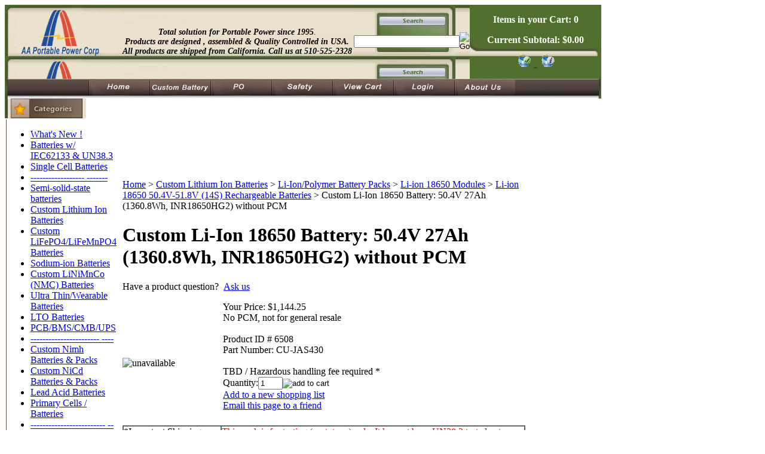

--- FILE ---
content_type: text/html; charset=utf-8
request_url: https://www.batteryspace.com/custom-li-ion-18650-battery-50-4v-27ah-1360-8wh-inr18650hg2-without-pcm.aspx
body_size: 20982
content:


<!DOCTYPE html PUBLIC "-//W3C//DTD XHTML 1.0 Transitional//EN" "http://www.w3.org/TR/xhtml1/DTD/xhtml1-transitional.dtd">

<html xmlns="http://www.w3.org/1999/xhtml" lang="en">
<head id="ctl00_headTag"><title>
	Custom Li-Ion 18650 Battery: 50.4V 27Ah (1360.8Wh, INR18650HG2) without PCM
</title>
    <script type="text/javascript" src="/scripts/jquery-3.5.1.min.js" integrity='sha384-ZvpUoO/+PpLXR1lu4jmpXWu80pZlYUAfxl5NsBMWOEPSjUn/6Z/hRTt8+pR6L4N2' crossorigin='anonymous'></script>
    <script type="text/javascript" src="/scripts/jquery-ui-1.13.0.min.js" integrity='sha384-GH7wmqAxDa43XGS89eXGbziWEki6l/Smy1U+dAI7ZbxlrLsmal+hLlTMqoPIIg1V' crossorigin='anonymous'></script>
    <script type="text/javascript" src="/scripts/json2.js" integrity='sha384-rY3wIRyRmLeQV74T/sN7A3vmSdmaUvjIIzs0Z0cxcwXDHrUumbS3B3u18KlipZ2i' crossorigin='anonymous'></script>
    <script type="text/javascript" src="/scripts/jstorage.js" integrity='sha384-oC7ifurXSiCOGfj0Uy8BEQzbYTql7TzwHA8cE+mQY4skImVU0TX2RYBBKdXDs5cp' crossorigin='anonymous'></script>

    <link type="text/css" rel="stylesheet" href="/custom.css.aspx?theme=160&amp;152629" /><link rel="image_src" href="http://www.batteryspace.com/themes/migration-1-2-1-1-1/images/layout/site_logo.gif" /><link rel="stylesheet" type="text/css" href="/scripts/jQueryUiStyles/jquery-ui.min.css" /><meta name="description" content="Custom Li-Ion 18650 Battery: 50.4V 27Ah (1360.8Wh, INR18650HG2) without PCM" /><meta name="keywords" content="Custom Li-Ion 18650 Battery: 50.4V 27Ah (1360.8Wh, INR18650HG2) without PCM" /><meta property="og:title" content="Custom Li-Ion 18650 Battery: 50.4V 27Ah (1360.8Wh, INR18650HG2) without PCM" /><meta property="og:description" content="6508" /><meta property="og:image" content="http://www.batteryspace.com/themes/migration-1-2-1-1-1/images/layout/site_logo.gif" /><meta property="og:site_name" content="BatterySpace.com/AA Portable Power Corp. Tel: 510-525-2328" /><meta property="og:url" content="http://www.batteryspace.com/custom-li-ion-18650-battery-50-4v-27ah-1360-8wh-inr18650hg2-without-pcm.aspx" /><link rel="canonical" href="https://www.batteryspace.com/custom-li-ion-18650-battery-50-4v-27ah-1360-8wh-inr18650hg2-without-pcm.aspx" /><link rel="stylesheet" href="/themes/migration-1-2-1-1-1/css/migration.css" type="text/css" /><link rel="stylesheet" href="/themes/migration-1-2-1-1-1/css/x4x_style.css" type="text/css" /><link rel="stylesheet" href="/themes/migration-1-2-1-1-1/css/y4x_custom.css" type="text/css" />
    <script type="text/javascript" src="/scripts/storefront.js" integrity='sha384-wZ3DIKW9ZSoCKqJd55/BNLEcz3mgQhgMwHCw/jwN8k3RG+Hr9bq6e6m10w1YVJqQ' crossorigin='anonymous'></script>
    <script type="text/javascript" src="/scripts/storefront.ie10.js" integrity='sha384-9qRZorpiHcWTyPYogrGSXMS7WL+BQqd4f8L1TM8QShlm70sVe2mrRGcdOVqWssZ2' crossorigin='anonymous'></script>
    <script type="text/javascript" src="/scripts/jquery.producthistory.js" integrity='sha384-mGvZy9PlgY3eQGscCu2QBJCfNYGTuq65xdGE0VNdMv45A6y3R+TxUjF5aIZ+uLx3' crossorigin='anonymous'></script>
    
    <style type="text/css" media="all">
        .product-detail #additional {float:left;margin:10px 0 0;width:100%;}
        .product-detail #additional ul.tabs {float:left;width:100%; list-style-type:none !important; margin-left: 0px !important; padding-left: 0px !important; margin-right: 0px !important; padding-right: 0px !important;}
        .product-detail #additional ul.tabs li {float:left;width:24%;font-size:12px;text-align:center;border:1px solid #ddd;background:url(/images/item-bg.gif) repeat-x left bottom;}
        .product-detail #additional ul.tabs li.tab-desc {border-left:none;}
        .product-detail #additional ul.tabs li.active {background:#fff;border-bottom:none;}
        .product-detail #additional ul.tabs li a {display:block;padding:10px;text-decoration:none;color:#666;}
        .product-detail #additional ul.tabs li.active a {font-weight:bold;color:#333;}
        #quantity-discounts {float:left;}
        .updateProgress {display: block;position: relative;background-color: #fff;filter: alpha(opacity=70);-moz-opacity: 0.7;opacity: 0.7;padding: 0px;margin: 0px;border: 0px;background-image: url("/images/indicator.gif");background-repeat: no-repeat;background-position: center center;z-index: 100000;}
    </style>

<!--
// CAUTION //
-->
<!--
Adjustments to this area require advanced HTML knowledge. Editing this area incorrectly can break your HTML code and render your website unusable. If your code becomes broken as a result of edits made by anyone other than a Network Solutions employee, you will need to repair the code yourself or purchase an A la Carte Design Package. For more information on editing this area, please contact the Network Solutions E-Commerce Design Team at (800) 577-3266. You may also call this number to purchase an A la Carte Design Package if needed. 

Ref: 299861723 
-->

<style type="text/css">
.fb_iframe_widget span {width: 275px !important;}
</style><meta http-equiv="content-type" content="text/html; charset=utf-8" /><meta http-equiv="content-language" content="en-us" /></head>

<body id="ctl00_bodyTag" class="product-page-type custom-li-ion-18650-battery-50-4v-27ah-1360-8wh-inr18650hg2-without-pcm-page">

    <form name="aspnetForm" method="post" action="./custom-li-ion-18650-battery-50-4v-27ah-1360-8wh-inr18650hg2-without-pcm.aspx" onsubmit="javascript:return WebForm_OnSubmit();" id="aspnetForm">
<div>
<input type="hidden" name="__EVENTTARGET" id="__EVENTTARGET" value="" />
<input type="hidden" name="__EVENTARGUMENT" id="__EVENTARGUMENT" value="" />
<input type="hidden" name="__VIEWSTATE" id="__VIEWSTATE" value="vKxHmFTQeDmmrA/eZCR91pzAY1AzAfXHJqN8rL6bls9EWjTOlAYhcTvMTsvUc9mTqZkCWeLZf7T9SebXJEutt4G+uA2kYCZnmHZ0AKq0afp+McG3iuTbhN/RgIJll9pg6FlRYXcCgDJZurxLfd8iLDMwcTTL4nHbUkN3y4u9NnXd0c55R/WXQqy/7ynkUU/2e6M91DYrPBQmUvFs3Ep80eYBqxdc6hjLidUICiJutYvaUZPJARyu4a+LJ+ncu+JDoQTFVr169V3s+zkCVx6B+WmoCYQ6iX6VsHPfDxBCZyJ+68L9EYR2nDjZQhuVnXivYJhbNTcPFBPtUpSCr4VhXKTjmS7Bg51+YnRy2hj/NtnNDvBuRAvUNDZu8IkFf265gd0t8BZDuevN73itkFZMHCm9efyBoxrCiDcFt/be1/SD3irGAYyJrYmHv+H0Z7ryiwhbEQZYIe0MGqUjLX3K5wxkT0JVIfYHJJryVzYIatGmFU9yjusmJuZbp6ohg4w3op8/lyB0rIa/Q0C9RrDAZ68S13/lFytr2SKqV+1EymGX/33OuOWU6r3E308VGP+IBiyd1pzDUVyw3iYKmAayVT1+R++nAZPTCEyGk+H3t4Ujv9e3TuaTmRPZKdFx8afPzwaTsnpB7exW7LKT/bKE2dMB/OLSRV4TUYgdytQEWzue4emzOyAvK0P+XxQQzXzSHBRr9Oju4j/xmnGtyAX7g4cKhq0iK3CKZW7D0ThiAV1jQUtlFvjTL0p2u+YIXYfa2f3BfvnFlh1cyRR0ZlaBWC2xWj8Lcuh43e+Q47gBeE5heNKI+bNRtpwwpqFivtUI1Nd5L+5jvRR/slzaJpS6kq6xpFHHKUX/GRb29uWuTO602SEztO9U0TsFAHJ0Jfw87dzqGfhEejzlQC8M4LYFleEjdvpmD8vOvW/bzlGfvHNMAJu9iG7T/xVetrAU7xAj26CPA+qG/mGaMHISDE5N94l36uqpdCievCR2PsK1yr62QKrdTZVMxYAkSQ5u6Mv5PBjVXGPAq1ikmr/zZjWnXGgtDbP/PJHGWRGInldHwDC6sambiyIE/pyLpDAI4/QgpeOoar0+UAQ06bjK9zahs0y/DjyQZlb5ln9NopbtjQHMho5LuihJCMhb09N+oqkleqW217/Vz+lZcUlE6YROB05HUWQ3r34m6NxuCrM6kJal088Khy9L/AFXnSWN7cYM6UA/uHWA952eV/3+bED4XBLeHUKp0y1e9i0rB3aWpv/ZCFg2D3aY8e1PYT+GTiOvekf4XNKAPJB01rDXOH/R/[base64]/AIWty2PO8HSUDyeHZhfPsXjFr/Y7EHXVyUJJMj/uvkjVD7USgdKl6dQ+r3oKRWQQ5J7TPWksyoJ6joI1OQLB4oCxQzz6xONw0JulM3HYtkcOdVwYGN6W4mN9C0FjLB6ztzXykdeYdXOhtcwWZrQ3G04lPDTq8N0MZwPHyDRxWMZ8M/W9NIxTRixymhDg9ZNL+ap2AlyUj2mV3/z0OxpvOVdO0IxPiD5EiSaseEcbmnpiDM7tFJ+qJltSGXh0SYdKDsI0JT82UB4PfQzGpsqWzmEp4kxoCqwkgVNhwylBxvsozzh+CEPqFOfYgyKasyQ2PTW30F/VvXNQ6luATWp29qAi+A==" />
</div>

<script type="text/javascript">
//<![CDATA[
var theForm = document.forms['aspnetForm'];
if (!theForm) {
    theForm = document.aspnetForm;
}
function __doPostBack(eventTarget, eventArgument) {
    if (!theForm.onsubmit || (theForm.onsubmit() != false)) {
        theForm.__EVENTTARGET.value = eventTarget;
        theForm.__EVENTARGUMENT.value = eventArgument;
        theForm.submit();
    }
}
//]]>
</script>


<script src="/WebResource.axd?d=pynGkmcFUV13He1Qd6_TZAG0REM8qqEBAHCZinHsmTftbBz8ARFqQG4SmTbTGQGNsxByiuhhp7M8BL__qlDclA2&amp;t=638259264720000000" type="text/javascript"></script>


<script src="/ScriptResource.axd?d=nv7asgRUU0tRmHNR2D6t1HtMr9P-x2_74eSuheOvyS9sgudK_1OOBbqxeT95Oz7T4EgKT-ui-t0v-5WHdBjnvkKGXbdd-7IxxFMhrIT9raX1Q8vQJZ8sjEME6_5pfXflUbfOeoegYHjikdC7srSHlw2&amp;t=52f3558a" type="text/javascript"></script>
<script src="/ScriptResource.axd?d=NJmAwtEo3Ipnlaxl6CMhvtsjOePWILLXcWxlwCsHYz8fzRI9N5f0JccCBUsBm33EENLZXDYwZteS25FdzlV0igVEWzubi67r3jAiJ3i-Sz9kW0feR-VvdZFL844GJHYGuTW7fGD09j6SX6uvNV2Oe-XsnzpZhTrgTJSBMIzc6Ho1&amp;t=ffffffffb1d0f179" type="text/javascript"></script>
<script src="/ScriptResource.axd?d=dwY9oWetJoJoVpgL6Zq8ODn6mY9ix_887qsASlhK_vTw8AMA8PPR6IrMWs6QekhgoBeNs0izHBQ96rkU8iFXd95XYcpwleh_m016WsHkHKye3D16O_Li6Ay_wDz-uYcv1BH84cWSb30mu8pq8vUXCyqjWfvUgbpIFFJaaE3GFNA1&amp;t=ffffffffb1d0f179" type="text/javascript"></script>
<script type="text/javascript">
//<![CDATA[
function WebForm_OnSubmit() {
if (typeof(ValidatorOnSubmit) == "function" && ValidatorOnSubmit() == false) return false;
return true;
}
//]]>
</script>

<div>

	<input type="hidden" name="__VIEWSTATEGENERATOR" id="__VIEWSTATEGENERATOR" value="1314A63E" />
	<input type="hidden" name="__SCROLLPOSITIONX" id="__SCROLLPOSITIONX" value="0" />
	<input type="hidden" name="__SCROLLPOSITIONY" id="__SCROLLPOSITIONY" value="0" />
	<input type="hidden" name="__VIEWSTATEENCRYPTED" id="__VIEWSTATEENCRYPTED" value="" />
	<input type="hidden" name="__EVENTVALIDATION" id="__EVENTVALIDATION" value="XB+NEc6y9n/0B/Sq+xUTxisTiibNz8o1H5nZK/AIFPG+FGtHhZBOiLAKRaw15y6A6GweEmoB2x4XqmepzHBKy0tUL311ZbspGDHPsjE291eViRpGJqTrDTf1NM7bczNthRAna9fVE2eVrMNyN70qWhlmJFjaj//mh5Bh5NbicKF8xGy1PjozJnu4jw3ZrSjY0aZyLWjbNCdwUMCSvxn9x63olIx6gqD4Onx3xBESvClMQFoZokpCAbl/C35LgmVD6w42mix1/dqgtOtCt0ueOtJZ539XuSvmGnp3h5+jUtu8sypxirmy0bLcxgaqcYuRJ5VyzxO6xyGmSIsjKA5SeJ3QJasanc2nBd+qSFaJXu4=" />
</div>
        

        

        

        <div id="wrapper">
            <table id="ctl00_container" class="page-container" cellspacing="0" cellpadding="0" border="0" style="border-collapse:collapse;">
	<tr id="ctl00_header">
		<td id="ctl00_headerContent" class="page-header"><!-- PayPal BEGIN 9/7/2018-->
<script type="text/javascript">// <![CDATA[
;(function(a,t,o,m,s){a[m]=a[m]||[];a[m].push({t:new Date().getTime(),event:'snippetRun'});var f=t.getElementsByTagName(o)[0],e=t.createElement(o),d=m!=='paypalDDL'?'&m='+m:'';e.async=!0;e.src='https://www.paypal.com/tagmanager/pptm.js?id='+s+d;f.parentNode.insertBefore(e,f);})(window,document,'script','paypalDDL','9c00bd19-abf9-4760-97f6-d8c8814cf26b');
// ]]></script>
<!-- PayPal END --> <!-- Google Tag Manager 8/21/2025 -->
<script type="text/javascript">// <![CDATA[
(function(w,d,s,l,i){w[l]=w[l]||[];w[l].push({'gtm.start':
                                                new Date().getTime(),event:'gtm.js'});var f=d.getElementsByTagName(s)[0],
      j=d.createElement(s),dl=l!='dataLayer'?'&l='+l:'';j.async=true;j.src=
        'https://www.googletagmanager.com/gtm.js?id='+i+dl;f.parentNode.insertBefore(j,f);
                      })(window,document,'script','dataLayer','GTM-K2N39MLK');
// ]]></script>
<!-- End Google Tag Manager --> <!-- Google Tag Manager (noscript) 8/21/2025--><noscript>&lt;iframe src="https://www.googletagmanager.com/ns.html?id=GTM-K2N39MLK" height="0" width="0" style="display:none;visibility:hidden"&gt;&lt;/iframe&gt;</noscript><!-- End Google Tag Manager (noscript) -->
<table style="width: 998px;" cellspacing="0" cellpadding="0" border="0">
<tbody>
<tr>
<td height="86" background="/images/MCheadLOGO4.jpg">
<table style="width: 100%;" cellspacing="0" cellpadding="0" border="0">
<tbody>
<tr>
<td width="33%" height="60">&nbsp;</td>
<td style="font-size: 14px;" width="67%" valign="middle" height="60" align="center">
<p><strong><em>Total solution for Portable Power since 1995</em></strong><em>.<br /> <strong>Products are designed , assembled &amp; </strong></em><em><strong>Quality Controlled in USA. All products are shipped from California. <em><strong>Call us at 510-525-2328</strong></em><br /></strong></em></p>
</td>
</tr>
</tbody>
</table>
</td>
<td width="170" height="86" background="/images/MCheadSEARCHbg3.jpg" align="right">
<div id="searchBox"><div id="ctl00_ctl03_searchBox" class="custom-search" onkeypress="javascript:return WebForm_FireDefaultButton(event, &#39;ctl00_ctl03_go&#39;)">
			
  <table cellpadding="0" cellspacing="0">
	<tr>
	  <td class="custom-search-text"><span></span></td>
	  <td class="custom-search-field"><input name="ctl00$ctl03$search" type="text" maxlength="100" id="ctl00_ctl03_search" class="textbox" /></td>
	  <td class="custom-search-button"><input type="image" name="ctl00$ctl03$go" id="ctl00_ctl03_go" src="/themes/migration-1-2-1-1-1/images/buttons/custom_search_submit.gif" alt="Go" style="border-width:0px;" /></td>
	</tr>
  </table>

		</div>		 
</div>
</td>
<td style="vertical-align: bottom; color: #ffffff;" width="220" height="86" background="/images/MCheadCART3.jpg" align="right">
<p align="center"><b>Items in your Cart: 0</b></p>
<p align="center"><b>Current Subtotal: $0.00</b></p>
<p align="center"><a title="Checkout" href="checkout.aspx"> <img title="Click Here To Checkout" alt="Checkout Button" src="../../../images/tcart-checkout.gif" border="0" /></a><a title="View Your Cart" href="cart.aspx"> <img src="../../../images/tcart-view.gif" border="0" /></a></p>
</td>
</tr>
</tbody>
</table>
<table style="width: 997px;" cellspacing="0" cellpadding="0" border="0">
<tbody>
<tr>
<td><img alt="" src="../../../images/MCheadNAVleft2.jpg" width="140px" height="33" /></td>
<td><a href="http://www.batteryspace.com"> <img alt="" src="../../../images/MCheadNAVhome.jpg" border="0" /></a></td>
<td><a href="../../../custom-battery-pack.aspx" target="_blank"> <img alt="" src="../../../images/MCheadNAVCustom.jpg" border="0" /></a></td>
<td><a href="../../../purchaseorder.aspx"> <img alt="" src="../../../images/MCheadNAVPO.jpg" border="0" /></a></td>
<td><a href="../../../index.asp?PageAction=Custom&amp;ID=32"> <img alt="" src="../../../images/MCheadNAVSafty.jpg" border="0" /></a></td>
<td><a href="../../../index.asp?PageAction=CARTDETAILS"> <img alt="" src="../../../images/MCheadNAVcart.jpg" border="0" /></a></td>
<td><a href="index.asp?PageAction=LOGIN"> <img alt="" src="../../../images/MCheadNAVlogin.jpg" border="0" /></a></td>
<td><a href="../../../index.asp?PageAction=Custom&amp;ID=4"> <img alt="" src="../../../images/MCheadNAVAbout.jpg" border="0" /></a></td>
<td><img alt="" src="../../../images/MCheadNAVright2.jpg" width="144" height="33" /></td>
</tr>
</tbody>
</table></td>
	</tr><tr id="ctl00_body" class="page-body">
		<td id="ctl00_bodyContent" class="page-body-content">
                        <div role="main">
                            <table id="ctl00_columns" class="page-body-columns" cellspacing="0" cellpadding="0" border="0" style="border-collapse:collapse;">
			<tr>
				<td id="ctl00_leftColumn" class="page-column-left"><table border="0" cellpadding="0" cellspacing="0">
<tbody>
<tr>
<td align="center"></td>
</tr>
<tr>
<td><img alt="" src="../../../images/MCnavBUTcat2.jpg" /></td>
</tr>
<tr>
<td mcnavcatbg2="" jpg="" images="" style="padding: 2px 10px 2px 2px;">
<table style="width: 99%;" align="center" border="0" cellpadding="0" cellspacing="0">
<tbody>
<tr>
<td style="border-left: 1px solid #614d40;"><!--
DRAWCATEGORIES
--> 

<script src="/scripts/CategoryTree.js"></script>


  <ul class="module-list cat-nav">
    <li data-catId="cat-698" data-catImg-path=""><a href="/whatsnew.aspx">What&#39;s New !</a></li><li data-catId="cat-1625" data-catImg-path=""><a href="/iec62133-listed-cells-batteries.aspx">Batteries w/ IEC62133 &amp; UN38.3</a></li><li data-catId="cat-1393" data-catImg-path=""><a href="/Single-cell-batteries.aspx">Single Cell Batteries</a></li><li data-catId="cat-512" data-catImg-path=""><a href="/-------------------------2.aspx">------------------ -------</a></li><li data-catId="cat-1330" data-catImg-path=""><a href="/Semi-solid-state-Lithium-Cells-batteries.aspx">Semi-solid-state batteries</a></li><li data-catId="cat-1607" data-catImg-path=""><a href="/Custom-Lithium-Ion/Lipo-Batteries.aspx">Custom Lithium Ion Batteries</a></li><li data-catId="cat-1272" data-catImg-path=""><a href="/Custom-LiFePO4/LiFeMnPO4-Batteries.aspx">Custom LiFePO4/LiFeMnPO4 Batteries</a></li><li data-catId="cat-754" data-catImg-path=""><a href="/perconscanners.aspx">Sodium-ion Batteries</a></li><li data-catId="cat-1559" data-catImg-path=""><a href="/Custom-LiNiMnCo-NMC-Batteries.aspx">Custom LiNiMnCo (NMC) Batteries</a></li><li data-catId="cat-1438" data-catImg-path=""><a href="/ultra-thin-wearable-batteries.aspx">Ultra Thin/Wearable Batteries</a></li><li data-catId="cat-719" data-catImg-path=""><a href="/Lithium-Titanate-Battery.aspx">LTO Batteries</a></li><li data-catId="cat-1356" data-catImg-path=""><a href="/PCB/BMS/CMB/UPS.aspx">PCB/BMS/CMB/UPS</a></li><li data-catId="cat-513" data-catImg-path=""><a href="/---------------------------.aspx">----------------------- ----</a></li><li data-catId="cat-1553" data-catImg-path=""><a href="/Custom-Nimh-Batteries.aspx">Custom Nimh Batteries &amp; Packs</a></li><li data-catId="cat-1554" data-catImg-path=""><a href="/Custom-NiCd-Batteries-and-Packs.aspx">Custom NiCd Batteries &amp; Packs</a></li><li data-catId="cat-773" data-catImg-path=""><a href="/leadacidbatteries.aspx">Lead Acid Batteries</a></li><li data-catId="cat-231" data-catImg-path=""><a href="/Primary-Lithium-Cells.aspx">Primary Cells / Batteries</a></li><li data-catId="cat-511" data-catImg-path=""><a href="/----------------------.aspx">------------------------- --</a></li><li data-catId="cat-208" data-catImg-path=""><a href="/batterychargers.aspx">Battery Chargers</a></li><li data-catId="cat-1552" data-catImg-path="/productimages/battery-equipment/5814_15t.jpg"><a href="/BatteryEquipments.aspx">Battery Equipment</a></li><li data-catId="cat-1562" data-catImg-path=""><a href="/---------------------.aspx">------------------------ ---</a></li><li data-catId="cat-1560" data-catImg-path=""><a href="/rc-batteries.aspx">Hobby Batteries</a></li><li data-catId="cat-508" data-catImg-path=""><a href="/Application.aspx">#############</a></li><li data-catId="cat-837" data-catImg-path=""><a href="/batteryholdersracks.aspx">Battery Holders</a></li><li data-catId="cat-499" data-catImg-path=""><a href="/bikelightsbatteries.aspx">Bike Lights / Batteries</a></li><li data-catId="cat-852" data-catImg-path=""><a href="/divelightbatteries.aspx">Dive Light Batteries</a></li><li data-catId="cat-1387" data-catImg-path=""><a href="/door-lock-batteries.aspx">Door Lock Batteries</a></li><li data-catId="cat-832" data-catImg-path=""><a href="/eBike-/-Scooter-Batteries.aspx">eBike / Scooter Batteries</a></li><li data-catId="cat-847" data-catImg-path=""><a href="/emergencylightbatts.aspx">Emergency Light Batteries</a></li><li data-catId="cat-839" data-catImg-path=""><a href="/solarpowerbatteries.aspx">Energy Storage / Solar Power</a></li><li data-catId="cat-1354" data-catImg-path="/productimages/customize/6411_1t.jpg"><a href="/EV-PowerSport-Batts.aspx">EV/Golf Car/PowerSport</a></li><li data-catId="cat-520" data-catImg-path=""><a href="/flashlightbatteries.aspx">Flashlight / Batteries</a></li><li data-catId="cat-1641" data-catImg-path=""><a href="/fluke-replacement-batteries.aspx">Fluke Replacement Batteries</a></li><li data-catId="cat-1349" data-catImg-path=""><a href="/Home-Security-Batteries.aspx">Home Security Batteries</a></li><li data-catId="cat-697" data-catImg-path=""><a href="/ipodbatteries.aspx">IPod Batteries</a></li><li data-catId="cat-1353" data-catImg-path="/ProductImages/robotbatteries/Thumb_irobot1.jpg"><a href="/i-robotbatteries.aspx">I-Robot Batteries</a></li><li data-catId="cat-338" data-catImg-path=""><a href="/ledlightsdisplay.aspx">LED Lights / Display</a></li><li data-catId="cat-718" data-catImg-path=""><a href="/mobileelectronics.aspx">Mobile Electronics</a></li><li data-catId="cat-496" data-catImg-path=""><a href="/razorshaverbatts.aspx">Razor / Shaver Batteries</a></li><li data-catId="cat-851" data-catImg-path=""><a href="/PowerTool-Battery.aspx">PowerTool Batteries</a></li><li data-catId="cat-521" data-catImg-path=""><a href="/Portable-Power-Station.aspx">Portable Power Station</a></li><li data-catId="cat-291" data-catImg-path=""><a href="/two-wayradiobatts.aspx">Two-Way Radio Batteries</a></li><li data-catId="cat-1031" data-catImg-path=""><a href="/------------------------.aspx">---------------------------</a></li><li data-catId="cat-293" data-catImg-path=""><a href="/ac-dc-acconvertor.aspx">AC-DC-AC</a></li><li data-catId="cat-317" data-catImg-path=""><a href="/Components.aspx">Components</a></li><li data-catId="cat-1089" data-catImg-path=""><a href="/dc-motor-control-circuit.aspx">DC Motor/Control Circuit</a></li><li data-catId="cat-509" data-catImg-path=""><a href="/-------------------------.aspx">----------------------------</a></li><li data-catId="cat-321" data-catImg-path=""><a href="/clearance.aspx">Clearance &amp; Free Items</a></li><li data-catId="cat-1593" data-catImg-path=""><a href="/Hazmat-Fees.aspx">Hazmat/Handling Fee</a></li><li data-catId="cat-998" data-catImg-path=""><a href="/howtochoosebattery.aspx">How To Choose Battery</a></li>	  
  </ul>  

</td>
</tr>
</tbody>
</table>
</td>
</tr>
<tr>
<td><img alt="" src="../../../images/MCnavCATfooter2.jpg" /></td>
</tr>
<tr>
<td height="5"></td>
</tr>
<tr>
<td><img alt="" src="../../../images/MCnavBUTlinks2.jpg" /></td>
</tr>
<tr>
<td mcnavcatbg="" jpg="" images="" style="padding: 2px 10px 2px 2px;">
<table style="width: 85%;" align="center" border="0" cellpadding="0" cellspacing="0">
<tbody>
<tr>
<td style="border-left: 1px solid #614d40;">&nbsp;<a class="navbar" title="BatterySpace Payment" href="faq-payment.aspx" target="_self">About Payment</a>&nbsp; <br /> &nbsp;<a class="navbar" title="Batteryspace Shipping" href="faq-shipping.aspx" target="_self">Shipping &amp; Cost</a><a title="Privacy Policy" href="privacy-policy.aspx" target="_self"></a><br /> &nbsp;<a class="navbar" title="FAQ" href="faq.aspx" target="_self">FAQ's</a><br /> &nbsp;<a class="navbar" title="Warranty &amp; Return" href="warranty.aspx" target="_self">Warranty/Return<br /> </a>&nbsp;<a class="navbar" title="Battery-SDS" href="../../../Battery-SDS.aspx">Battery SDS<br /> </a>&nbsp;<a class="navbar" title="Battery Glossary" href="BatteryGlossary.aspx" target="_self">Battery Terminology<br /> </a>&nbsp;<a class="navbar" title="Testimonials" href="testimonials.aspx" target="_self">Testimonials<br /> </a>&nbsp;<a class="navbar" title="Battery Knowledge" href="batteryknowledge.aspx" target="_self">Battery Knowledge<br /> &nbsp;</a><a title="Privacy Policy" href="privacy-policy.aspx" target="_self">Privacy Policy</a><br /> &nbsp;<a class="navbar" title="Export Restrictions" href="exportrestrictions.aspx" target="_self">Export restrictions</a><br />
<table style="border-collapse: collapse; width: 100%;" border="0" cellpadding="0">
<tbody>
<tr>
<td align="left" valign="top"></td>
</tr>
</tbody>
</table>
</td>
</tr>
</tbody>
</table>
</td>
</tr>
<tr>
<td><img alt="" src="../../../images/MCnavCATfooter2.jpg" /></td>
</tr>
<tr>
<td></td>
</tr>
<tr>
<td>
<p align="center">&nbsp;</p>
</td>
</tr>
</tbody>
</table>
<!--
End Navigation
-->
<table align="center" border="0" cellpadding="0" cellspacing="0">
<tbody>
<tr>
<td style="text-align: right;"><a href="https://www.shopperapproved.com/reviews/batteryspace.com" class="shopperlink new-sa-seals placement-1925"><img src="https://www.shopperapproved.com/seal/6598/1925-sa-seal.gif" style="border-radius: 4px;" alt="Customer Reviews" oncontextmenu="var d = new Date(); alert('Copying Prohibited by Law - This image and all included logos are copyrighted by Shopper Approved \251 '+d.getFullYear()+'.'); return false;" /></a>
<script type="text/javascript">// <![CDATA[
 (function() { var js = window.document.createElement("script"); js.innerHTML = 'function openshopperapproved(o){ var e="Microsoft Internet Explorer"!=navigator.appName?"yes":"no",n=screen.availHeight-90,r=940;return window.innerWidth<1400&&(r=620),window.open(this.href,"shopperapproved","location="+e+",scrollbars=yes,width="+r+",height="+n+",menubar=no,toolbar=no"),o.stopPropagation&&o.stopPropagation(),!1}!function(){for(var o=document.getElementsByClassName("shopperlink"),e=0,n=o.length;e<n;e++)o[e].onclick=openshopperapproved}();'; js.type = "text/javascript"; document.getElementsByTagName("head")[0].appendChild(js);var link = document.createElement('link');link.rel = 'stylesheet';link.type = 'text/css';link.href = "//www.shopperapproved.com/seal/1925.css";document.getElementsByTagName('head')[0].appendChild(link);})();
// ]]></script>
</td>
</tr>
</tbody>
</table>
<br />
<table align="center" border="0" cellpadding="0" cellspacing="0">
<tbody>
<tr>
<td><a href="https://www.shopperapproved.com/reviews/batteryspace.com" class="shopperlink"><img src="https://www.shopperapproved.com/award/images/6598-sm-bottom-medal-red.png" style="border: 0;" alt="5 Star Excellence award from Shopper Approved for collecting at least 100 5 star reviews" oncontextmenu="var d = new Date(); alert('Copying Prohibited by Law - This image and all included logos are copyrighted by shopperapproved \251 '+d.getFullYear()+'.'); return false;" /></a>
<script type="text/javascript">// <![CDATA[
(function() { var js = window.document.createElement("script"); js.src = '//www.shopperapproved.com/seals/certificate.js'; js.type = "text/javascript"; document.getElementsByTagName("head")[0].appendChild(js); })();
// ]]></script>
</td>
</tr>
</tbody>
</table>
<br /><br />
<div><a name="trustlink" href="http://secure.trust-guard.com/certificates/8586" target="_blank" onclick="var nonwin=navigator.appName!='Microsoft Internet Explorer'?'yes':'no'; window.open(this.href.replace('http', 'https'),'welcome','location='+nonwin+',scrollbars=yes,width=517,height='+screen.availHeight+',menubar=no,toolbar=no'); return false;" oncontextmenu="var d = new Date(); alert('Copying Prohibited by Law - This image and all included logos are copyrighted by trust-guard \251 '+d.getFullYear()+'.'); return false;"><img name="trustseal" alt="Security Verified Seal" style="border: 0px none; display: block; margin-left: auto; margin-right: auto;" src="https://c674753.ssl.cf2.rackcdn.com/security-8586-large-gray.gif" /></a></div>
<table border="0" align="center">
<tbody>
<tr>
<td></td>
<td><a href="http://www.facebook.com/pages/AA-Portable-Power-Corpdba-BatterySpacecom/289622764403847?sk=info"></a><a href="https://www.facebook.com/pages/AA-Portable-Power-Corpdba-BatterySpacecom/289622764403847" target="_blank"> <img alt="" src="../../../productimages/logo/facebook_logo.jpg" height="36" border="0px" align="" /></a></td>
<td>&nbsp;</td>
</tr>
</tbody>
</table>
</td><td id="ctl00_centerColumn" class="page-column-center"><div id="ctl00_breadcrumb" class="breadcrumb">
					
                                            <span id="ctl00_breadcrumbContent"><span><a href="/">Home</a></span><span>&#160;&gt;&#160;</span><span><a href="/Custom-Lithium-Ion/Lipo-Batteries.aspx">Custom Lithium Ion Batteries</a></span><span>&#160;&gt;&#160;</span><span><a href="/li-ionpacks37-89v.aspx">Li-Ion/Polymer Battery Packs</a></span><span>&#160;&gt;&#160;</span><span><a href="/Li-ion-18650-rechargeable-batteries.aspx">Li-ion 18650 Modules</a></span><span>&#160;&gt;&#160;</span><span><a href="/Li-ion-18650-50.4V-51.8V-14S-Rechargeable-Batteries.aspx">Li-ion 18650 50.4V-51.8V (14S) Rechargeable Batteries</a></span><span>&#160;&gt;&#160;</span><span>Custom Li-Ion 18650 Battery: 50.4V 27Ah (1360.8Wh, INR18650HG2) without PCM</span></span>
                                        
				</div>
    <input name="ctl00$pageContent$productDetailsID" type="hidden" id="ctl00_pageContent_productDetailsID" class="productDetailsID" value="6508" />
    
    <div id="ctl00_pageContent_productAjaxPanel">
					
        <script type="text/javascript">
//<![CDATA[
Sys.WebForms.PageRequestManager._initialize('ctl00$pageContent$scriptManager', 'aspnetForm', ['tctl00$pageContent$productDetailUpdatePanel',''], [], ['ctl00$pageContent$addToCart',''], 90, 'ctl00');
					//]]>
</script>

        <div id="ctl00_pageContent_productDetailUpdatePanel">
						
                <div id="product-detail-div" class="product-detail" itemscope itemtype="http://schema.org/Product">
                    <h1>Custom Li-Ion 18650 Battery: 50.4V 27Ah (1360.8Wh, INR18650HG2) without PCM</h1>
<div id="abcta" style="display:none;"></div>


<table class="prod-detail" cellpadding="0" cellspacing="0">
  <tr>
    <td class="prod-detail-lt">
                <img src="/themes/migration-1-2-1-1-1/images/layout/no_image.gif" alt="unavailable" border="0" />
            </td>
    <td class="prod-detail-rt">
            <div class="prod-detail-price">
                          <div class="prod-detail-cost"><span class="prod-detail-cost-label">Your Price:</span> <span class="prod-detail-cost-value">$1,144.25</span></div>
                    	      </div>

              <div class="prod-detail-stock">No PCM, not for general resale</div>
      

          	<div class="prod-detail-part"><span class="prod-detail-part-label"><BR>Product ID # 6508<BR>Part Number:</span> <span class="prod-detail-part-value">CU-JAS430<BR><BR></span></div>
      

                                <div class="prod-detail-ship-message">TBD /  Hazardous handling fee required *</div>
                    
                  
      <div class="prod-detail-purchase" onkeypress="javascript:return WebForm_FireDefaultButton(event, &#39;ctl00_pageContent_addToCart&#39;)">
							<label for="ctl00_pageContent_txtQuantity" class="label">Quantity:</label><input name="ctl00$pageContent$txtQuantity" type="text" value="1" maxlength="10" size="3" id="ctl00_pageContent_txtQuantity" class="textbox-center" /><span id="ctl00_pageContent_ctl75" style="color:Red;display:none;"><br />* Whole number only</span><input type="image" name="ctl00$pageContent$addToCart" id="ctl00_pageContent_addToCart" class="prod-detail-add" buttonProperty="addToCart" src="/themes/migration-1-2-1-1-1/images/buttons/cart_btn_add.gif" alt="add to cart" onclick="javascript:WebForm_DoPostBackWithOptions(new WebForm_PostBackOptions(&quot;ctl00$pageContent$addToCart&quot;, &quot;&quot;, true, &quot;&quot;, &quot;&quot;, false, false))" style="border-width:0px;" />
						</div>      <div class="prod-detail-shopping-list">
							<a id="ctl00_pageContent_ctl79_shopping-list-add" href="javascript:WebForm_DoPostBackWithOptions(new WebForm_PostBackOptions(&quot;ctl00$pageContent$ctl79$shopping-list-add&quot;, &quot;&quot;, true, &quot;&quot;, &quot;&quot;, false, true))" style="display:block;">Add to a new shopping list</a>
						</div>      
         
          	<div class="prod-detail-email-friend">
          <a onclick="Window.open('/email-a-friend.aspx?product=6508','email-a-friend',550,400,1,0);return false;" href="/email-a-friend.aspx?product=6508" target="_blank">Email this page to a friend</a>
    	</div>
          

           
		<table style="margin-top: 20px;">
			<tr>
											</tr>
		</table> 
    </td>
  </tr>
    <tr>
    <td colspan="2" class="prod-detail-bt">
      <div class="prod-detail-desc"><table style="width: 100%;" cellspacing="0" cellpadding="0" bordercolor="#666666" border="1">
<tbody>
<tr>
<td>*Important Shipping Regulation</td>
<td><span style="color: #ff0000;"><span style="color: #ff0000;">This pack is for testing (prototype) only. It has not been UN38.3 tested yet.&nbsp; <a href="http://www.batteryspace.com/shipping-for-untested-lithium-batteries.aspx">Read more...</a></span></span></td>
</tr>
<tr>
<td>Battery</td>
<td>
<ul>
<li>Custom 50.4V 27Ah lithium battery pack is made of 126 x <a href="../../../prod-specs/9989.specs.pdf">LG 3000mAh Li-Ion 18650&nbsp;Cells</a></li>
<li>14S9P, with <a href="../../../index.asp?PageAction=VIEWPROD&amp;ProdID=3773">battery holders</a></li>
<li>Black PVC wrapper</li>
</ul>
</td>
</tr>
<tr>
<td>
<p>Voltage&nbsp;&nbsp;&nbsp;&nbsp;&nbsp;&nbsp;&nbsp;&nbsp;&nbsp;&nbsp;&nbsp;&nbsp;&nbsp;&nbsp;&nbsp;&nbsp;&nbsp;&nbsp;&nbsp;&nbsp;&nbsp;&nbsp;&nbsp;&nbsp;&nbsp;&nbsp;&nbsp;</p>
</td>
<td>
<ul>
<li>Nominal: 50.4V;</li>
<li>Maximum Charge Voltage: 58.8V;</li>
<li>Discharge Cut off: 28V</li>
</ul>
</td>
</tr>
<tr>
<td>Capacity</td>
<td>
<ul>
<li>27Ah</li>
</ul>
</td>
</tr>
<tr>
<td>Protection</td>
<td>
<ul>
<li>NO PCB</li>
</ul>
</td>
</tr>
<tr>
<td>Terminals</td>
<td>
<ul>
<li>Power lead: 12" 8AWG open end wires</li>
<li><a href="../../../index.asp?PageAction=VIEWPROD&amp;ProdID=5193">13 pin (JST XH) balance connector</a></li>
</ul>
</td>
</tr>
<tr>
<td>Charge Current</td>
<td>
<ul>
<li>Standard: 13.5A/ 0.5C; Max: 54A / 2C</li>
</ul>
</td>
</tr>
<tr>
<td>Discharge Current</td>
<td>
<ul>
<li><span>Standard: 5.4A/ 0.2C; </span>Max: 178A / 6.6C</li>
</ul>
</td>
</tr>
<tr>
<td>Dimensions (LxWxH)</td>
<td>
<ul>
<li>287 x 185 x 66.4 mm; 11.30x7.29x2.62 inches</li>
</ul>
</td>
</tr>
<tr>
<td>Weight</td>
<td>
<ul>
<li>14LB</li>
</ul>
</td>
</tr>
<tr>
<td>Operation Temperature<br />(Cell Surface Temperature)</td>
<td>
<ul>
<li>Charge: - 5&deg;C (23&deg;F) ~&nbsp; 50 &deg;C (122&deg;F)</li>
<li>Discharge: - 20&deg;C (-4&deg;F) ~ 75 &deg;C (167&deg;F)</li>
</ul>
</td>
</tr>
<tr>
<td>Storage&nbsp;Temperature</td>
<td>
<ul>
<li>1 month: -20&deg;C&nbsp;(-4&deg;F) ~ 60&deg;C&nbsp;(140&deg;F)</li>
<li>3 month: -20&deg;C&nbsp;(-4&deg;F) ~ 45&deg;C&nbsp;(113&deg;F)</li>
<li>1 year: -20&deg;C&nbsp;(-4&deg;F) ~ 20'&deg;C&nbsp;(68&deg;F)</li>
</ul>
</td>
</tr>
<tr>
<td>Warning</td>
<td>
<ul>
<li>Never discharge the battery pack beyond Max. limit.</li>
<li><a href="index.asp?PageAction=Custom&amp;ID=32">For safety warning please see the link here</a></li>
<li><span>California residents: Warning: Cancer and Reproductive Harm - See&nbsp;</span><a href="http://www.p65warnings.ca.gov/">Prop 65 Warnings</a></li>
</ul>
<ul>
<li><img src="../../../productimages/aa/award/clip_image002_1.jpg" width="31" height="30" /></li>
</ul>
</td>
</tr>
</tbody>
</table></div>
    </td>
  </tr>
  </table>

<a name="reviews"></a>

<h3 style="margin-top:20px">Product Reviews</h3>

<div class="prod-detail-rating-add">
  <table cellpadding="0" cellspacing="3" width="100%">
    <tr>
      <td>
		
			<a id="ctl00_pageContent_ctl109_hlLogin" href="login.aspx?review&amp;product=6508">Login to rate or review this product</a>
		  
	  </td>
      <td style="text-align:right"></td>
    </tr>
  </table>  
</div>

<div class="prod-detail-rating-stat">
  <table cellpadding="0" cellspacing="3" width="100%">
    <tr>
	  <td><strong>(0 Ratings, 0 Reviews)</strong></td>
	  <td style="text-align:right">
		
	  </td>
	</tr>
  </table>
</div>

<div>

						</div>


<!-- Shopper Approved AB - layout=33 -->
<div style="margin: 20px 0px;">
<div id="abqa-widget"></div>
</div>
<script>
var aburl= "https://batteryspace.services.answerbase.com/javascript/widget/full-featured-widget.min.js"
var abjs = window.document.createElement("script"); 
abjs.src = aburl; 
abjs.type = "text/javascript";
abjs.setAttribute("data-product-external-id", "6508");
abjs.setAttribute("data-product-sku", "CU-JAS430");
abjs.setAttribute("data-product-title", "Custom Li-Ion 18650 Battery: 50.4V 27Ah (1360.8Wh, INR18650HG2) without PCM");
abjs.setAttribute("data-product-price", "$1,144.25"); 
abjs.setAttribute("data-page-url", window.location.href);
abjs.setAttribute("data-product-description", document.querySelector('meta[name="description"]').content);
abjs.setAttribute("data-product-image-url", "https://www.batteryspace.com");
abjs.setAttribute("data-insert-after", "#abqa-widget");
abjs.setAttribute("data-open-ask", "expand");
abjs.setAttribute("data-on-page-search-elements", ".prod-detail-desc #Features, Product Features;");
abjs.setAttribute("data-product-association-product-category", "1392");
abjs.setAttribute("data-external-product-category-id", "1392");
abjs.setAttribute("defer", "");
document.getElementsByTagName("head")[0].appendChild(abjs);  
</script>
<script src="https://batteryspace.services.answerbase.com/javascript/widget/cta-widget.min.js" data-insert-after="#abcta"></script>
<style>
.answerbase-widget .button {
height: auto !important;
}
.answerbase-widget h5{
font-size: 16px;
}
.answerbase-widget h5, .answerbase-widget a{
    font-weight: bold;
}
.answerbase-widget, .answerbase-widget button, .answerbase-widget [type='text'], .answerbase-widget [type='password'], .answerbase-widget [type='date'], .answerbase-widget [type='datetime'], .answerbase-widget [type='datetime-local'], .answerbase-widget [type='month'], .answerbase-widget [type='week'], .answerbase-widget [type='email'], .answerbase-widget [type='number'], .answerbase-widget [type='search'], .answerbase-widget [type='tel'], .answerbase-widget [type='time'], .answerbase-widget [type='url'], .answerbase-widget [type='color'], .answerbase-widget textarea{
font-size: 10pt;
}
</style>
<!-- END Shopper Approved AB - layout=33 -->

<!-- Shopper Approved Site Reviews -->
<div id="SA_review_wrapper"></div><script type="text/javascript">var sa_product = '[PRODUCT ID]'; var sa_interval = 5000;function saLoadScript(src) { var js = window.document.createElement('script'); js.src = src; js.type = 'text/javascript'; document.getElementsByTagName("head")[0].appendChild(js); } if (typeof(shopper_first) == 'undefined') saLoadScript('//www.shopperapproved.com/widgets/6598/product/'+sa_product+'/product-widget/default.js'); </script>
<!-- End of Shopper Approved Site Reviews -->

		
                </div>
                <script type="text/javascript" src="/scripts/addthis.js"></script>
                <script type="text/javascript" src="/scripts/jquery.tabs.js"></script>
                <link href='/controls/magiczoomplus/magiczoomplus.css' rel='stylesheet' type='text/css' media='screen'/>
                <script src='/controls/magiczoomplus/magiczoomplus.js' type='text/javascript'></script>
            
					</div>
        
        <script language="javascript" type="text/javascript">
      
            var overlay = null;

            renderAddthisButtons();

            Sys.Application.add_load(function (sender, args) {
                var prm = Sys.WebForms.PageRequestManager.getInstance();
                prm.add_initializeRequest(InitializeRequest);
                if (prm.get_isInAsyncPostBack()) {
                    prm.add_endRequest(SocialButtonsRefresh);
                    prm.add_endRequest(AdvancedImageGalleryRefresh);
                    prm.add_endRequest(InitTabs);
                }
            });

            function AdvancedImageGalleryRefresh() {
                var head = document.getElementsByTagName('head')[0];

                var scriptSrc = '/controls/magiczoomplus/magiczoomplus.js';
                
                var script = document.createElement('script');
                script.type = 'text/javascript';
                script.src = scriptSrc;

                head.appendChild(script);
            }

            function SocialButtonsRefresh() {

                renderAddthisButtons();

                var head = document.getElementsByTagName('head')[0];

                if (window.addthis)
                    window.addthis = null;
                if (window.FB)
                    window.FB = null;

                var scriptSrc = '//connect.facebook.net/en_US/all.js#xfbml=1';
                             
                var script = document.createElement('script');
                script.type = 'text/javascript';
                script.src = scriptSrc;
                head.appendChild(script);

                scriptSrc = '//s7.addthis.com/js/250/addthis_widget.js';

                script = document.createElement('script');
                script.type = 'text/javascript';
                script.src = scriptSrc;
                head.appendChild(script);

                if (window.addthis) {
                    window.addthis.ost = 0;
                    window.addthis.update();
                }
            }

            function InitializeRequest(sender, args) {
                var productDetail = document.getElementById("product-detail-div");

                if (productDetail != null) {
                    if (overlay == null) {
                        overlay = document.createElement("div");
                        overlay.id = "product-detail-overlay";
                        overlay.setAttribute("class", "updateProgress");
                    }

                    var width = 0;
                    var height = 0;

                    if (productDetail.currentStyle) {
                        var paddingLeft = productDetail.currentStyle.paddingLeft.replace(/px,*\)*/g, "");
                        var paddingTop = productDetail.currentStyle.paddingTop.replace(/px,*\)*/g, "");

                        width = (productDetail.offsetWidth - paddingLeft - 1) + "px";
                        height = (productDetail.offsetHeight - paddingTop - 1) + "px";
                    }
                    else if (document.defaultView) {
                        width = document.defaultView.getComputedStyle(productDetail, '').getPropertyValue("width");
                        height = document.defaultView.getComputedStyle(productDetail, '').getPropertyValue("height");
                    }

                    if (width != 0 && height != 0) {
                        overlay.style.width = width;
                        overlay.style.height = height;
                        overlay.style.top = "-" + overlay.style.height;

                        productDetail.style.width = width;
                        productDetail.style.height = height;

                        productDetail.appendChild(overlay);
                    }
                }
            }

        </script>
    
				</div>
    <div id="ctl00_pageContent_pnlProductHistory">
					
    <script language="javascript" type="text/javascript">
        var prodName = 'Custom Li-Ion 18650 Battery: 50.4V 27Ah (1360.8Wh, INR18650HG2) without PCM';
        var prodId = '6508';

        var prodImg = $("#product-detail-div").find("img").attr("src");

        var prodPrice = $(".prod-detail-cost-value").text();
        var prodUrl = '/custom-li-ion-18650-battery-50-4v-27ah-1360-8wh-inr18650hg2-without-pcm.aspx'
        productHistory.HistoryActionQueue.push(function () { productHistory.addToHistory({ id: prodId, name: prodName, img: prodImg, url: prodUrl, price: prodPrice, isAuthenticated: 'False', isSaved: false }) });

        function CheckFileSize(input, maxSize) {
            if (input.files[0].size > maxSize) {
                var message = "The file that you are trying to send exceeds the ";
                if (maxSize > 1024 * 1024) {
                    message += (maxSize / 1024 / 1024).toFixed(2) + " mb ";
                } else {
                    message += maxSize.toString() + " Kb ";
                }
                message += "attachment limit.\nPlease, reduce the file size or select another file."
                alert(message);
                input.value = "";
            }
        }
    </script>
    
				</div>
</td><td id="ctl00_rightColumn" class="page-column-right"><table style="width: 100px;" align="center" border="0" cellpadding="0" cellspacing="0">
<tbody>
<tr>
<td><img src="../../../images/MCheadNAVNews.png" /></td>
</tr>
</tbody>
</table>
<table style="width: 85%;" align="center" border="0" cellpadding="0" cellspacing="0">
<tbody>
<tr>
<td style="text-align: left;">---------------------------</td>
</tr>
<tr>
<td style="text-align: center;"><a href="http://www.batteryspace.com/Suggestions-on-designing-Lithium-battery-packs.aspx"><span style="text-decoration: underline; color: #000000;"><span style="color: #000000; text-decoration: underline;"><strong>What to consider when designing Lithium Batteries?</strong></span></span></a></td>
</tr>
</tbody>
</table>
<table style="width: 85%;" cellspacing="0" cellpadding="0" border="0" align="center">
<tbody>
<tr>
<td style="text-align: left;">---------------------------</td>
</tr>
<tr>
<td style="text-align: center;"><a target="_blank" href="http://www.batteryspace.com/PCM-with-Bluetooth/SMBus.aspx"><span style="text-decoration: underline; color: #000000;"><span style="color: #000000; text-decoration: underline;"><strong>Bluetooth Technology for Lithium-ion/LiFePO4 Batteries</strong></span></span></a></td>
</tr>
</tbody>
</table>
<table style="width: 85%;" align="center" border="0" cellpadding="0" cellspacing="0">
<tbody>
<tr>
<td style="text-align: left;">---------------------------</td>
</tr>
<tr>
<td style="text-align: center;"><strong>UN 38.3 Safety Test<br /></strong></td>
</tr>
<tr></tr>
<tr>
<td><br />We own a national standard <span style="text-decoration: underline;"><a href="http://www.batteryspace.com/un38-3-for-lithium-ion-battery.aspx">UN38.3 testing lab</a></span>. We can provide <span style="text-decoration: underline;"><a href="http://www.batteryspace.com/un38-3-for-lithium-ion-battery.aspx">UN38.3 test service</a></span> to our customer. <br /><br />If you want to set up your own lab, we also provide <a href="../../../index.asp?PageAction=VIEWCATS&amp;Category=1552"><span style="text-decoration: underline;">UN38.3 &amp; IEC62133 equipments</span></a> and onsite training. Email us for the quote and lead time.</td>
</tr>
<tr>
<td style="text-align: left;">---------------------------</td>
</tr>
<tr>
<td style="text-align: center;"><span style="text-decoration: underline; color: #000000;"><a href="http://www.batteryspace.com/Lithium-Battery-Shipping-Regulations.aspx"><span style="color: #000000; text-decoration: underline;"><strong>Lithium Battery Shipping Regulation</strong></span></a></span></td>
</tr>
<tr>
<td style="text-align: left;">---------------------------</td>
</tr>
<tr>
<td style="text-align: center;"><a href="http://www.batteryspace.com/how-to-get-less-than-30-capacity-for-shipping.aspx"><span style="text-decoration: underline; color: #000000;"><span style="color: #000000; text-decoration: underline;"><strong>Recommendations on How to get &le;30% Rated Capacity for Shipping</strong></span></span></a></td>
</tr>
</tbody>
</table>
<table style="width: 80%;">
<tbody>
<tr>
<td style="text-align: left;">---------------------------</td>
</tr>
<tr align="center">
<td align="center"><a href="http://www.batteryspace.com/termal-abuse-test.aspx"><span style="text-decoration: underline; color: #000000;"><span style="color: #000000; text-decoration: underline;"><strong>Thermal Abuse Test for IEC62133</strong></span></span></a></td>
</tr>
</tbody>
</table>
<table border="0" cellpadding="0" cellspacing="0" class="module mailing-list-module" style="width:100%;">
					<tr>
						<td class="module-header"><img src="/themes/migration-1-2-1-1-1/images/layout/mod_head_mail_rt.gif" alt="Mailing Lists" style="border-width:0px;" /></td>
					</tr><tr>
						<td class="module-body">
  <table border="0" cellpadding="0" cellspacing="0" class="mod-body " style="width:100%;">
							<tr>
								<td class="mod-body-tl"></td><td class="mod-body-tp"></td><td class="mod-body-tr"></td>
							</tr><tr>
								<td class="mod-body-lt"></td><td class="mod-body-body">
	<div>	
		

		<div id="ctl00_ctl14_mailingList_emailSignupWrapper" onkeypress="javascript:return WebForm_FireDefaultButton(event, &#39;ctl00_ctl14_mailingList_imbSubmit&#39;)">
									
            <label for="ctl00_ctl14_mailingList_txtEmail" id="ctl00_ctl14_mailingList_lblEmail" class="label">Email Address:</label><input name="ctl00$ctl14$mailingList$txtEmail" type="text" maxlength="255" id="ctl00_ctl14_mailingList_txtEmail" class="textbox mailing-list-module-text" style="width:100%;" />
		    <table id="ctl00_ctl14_mailingList_cblMailingLists" border="0" style="width:100%;">
										<tr>
											<td><input id="ctl00_ctl14_mailingList_cblMailingLists_0" type="checkbox" name="ctl00$ctl14$mailingList$cblMailingLists$0" /><label for="ctl00_ctl14_mailingList_cblMailingLists_0">General Consumer Newsletter</label></td>
										</tr><tr>
											<td><input id="ctl00_ctl14_mailingList_cblMailingLists_1" type="checkbox" name="ctl00$ctl14$mailingList$cblMailingLists$1" /><label for="ctl00_ctl14_mailingList_cblMailingLists_1">RC &amp; Airsoft Newsletter</label></td>
										</tr><tr>
											<td><input id="ctl00_ctl14_mailingList_cblMailingLists_2" type="checkbox" name="ctl00$ctl14$mailingList$cblMailingLists$2" /><label for="ctl00_ctl14_mailingList_cblMailingLists_2">EV/Ebike Newsletter</label></td>
										</tr><tr>
											<td><input id="ctl00_ctl14_mailingList_cblMailingLists_3" type="checkbox" name="ctl00$ctl14$mailingList$cblMailingLists$3" /><label for="ctl00_ctl14_mailingList_cblMailingLists_3">Design Engineers Newsletter</label></td>
										</tr>
									</table>
		    
		    <input type="image" name="ctl00$ctl14$mailingList$imbSubmit" id="ctl00_ctl14_mailingList_imbSubmit" src="/themes/migration-1-2-1-1-1/images/buttons/mod_btn_submit.gif" alt="Submit" style="border-width:0px;margin-top: 5px" />
        
								</div>
		
	
</div>
  </td><td class="mod-body-rt"></td>
							</tr><tr>
								<td class="mod-body-bl"></td><td class="mod-body-bt"></td><td class="mod-body-br"></td>
							</tr>
						</table>
</td>
					</tr>
				</table>
</td>
			</tr>
		</table>
                        </div>
                    </td>
	</tr><tr id="ctl00_footer" class="page-footer">
		<td id="ctl00_footerContent" class="page-footer-content"><!-- Google Code for Main List --> <!-- Remarketing tags may not be associated with personally identifiable information or placed on pages related to sensitive categories. For instructions on adding this tag and more information on the above requirements, read the setup guide: google.com/ads/remarketingsetup -->
<script type="text/javascript">// <![CDATA[
var google_conversion_id = 1071963337;
  var google_conversion_label = "mbLfCJzC5QQQybmT_wM";
  var google_custom_params = window.google_tag_params;
  var google_remarketing_only = true;
// ]]></script>
<script type="text/javascript" src="https://www.googleadservices.com/pagead/conversion.js">// <![CDATA[

// ]]></script>
<table style="width: 100%;" cellspacing="0" cellpadding="0">
<tbody>
<tr>
<td>
<p align="center"><img src="../../../productimages/logo/CreditCardsAccepted.png" width="269" height="36" /></p>
</td>
</tr>
<tr></tr>
<tr>
<td>
<div style="font: 10px verdana; color: #ffffff;" align="center"><a href="http://www.batteryspace.com"><span class="nav">Home</span></a> | <a href="index.asp?PageAction=LOGIN"><span class="nav">Login</span></a> | <a href="index.asp?PageAction=Custom&amp;ID=4"><span class="nav">Contact Us</span></a> | <a href="index.asp?PageAction=MYACCOUNT&amp;Section=ORDERS"><span class="nav">Order Tracking</span></a> | <a href="index.asp?PageAction=CARTDETAILS"><span class="nav">View Cart</span></a> | <a href="browseproducts/Index.html" target="_blank"><span class="nav">Browse All Products</span></a></div>
<br />
<div style="font: 10px verdana; color: #ffffff;" align="center">Copyright 2000-2025</div>
</td>
</tr>
</tbody>
</table>
<!-- This for conversion tracking with purchase value--6/27/2016 -->
<script type="text/javascript">// <![CDATA[
jQuery(document).ready(function(){
    if(window.location.href.indexOf('/checkout.aspx?complete')!=-1)
    {
      var price=jQuery('.invoice-summary-item:first').text().replace(/[^0-9.]/g,'');
      if(price=='')
      {
        price=0;
      }
      (new Image()).src="//www.googleadservices.com/pagead/conversion/1071963337/?value="+price+"&currency_code=USD&label=vNE6CJSfQBDJuZP_Aw&guid=ON&script=0";
    }
  });
// ]]></script>
<!-- Google Code for Abandoned shopping carts --> <!-- Remarketing tags may not be associated with personally identifiable information or placed on pages related to sensitive categories. For instructions on adding this tag and more information on the above requirements, read the setup guide: google.com/ads/remarketingsetup -->
<script type="text/javascript">// <![CDATA[
var google_conversion_id = 1071963337;
  var google_conversion_label = "Q_x3COySnAIQybmT_wM";
  var google_custom_params = window.google_tag_params;
  var google_remarketing_only = true;
// ]]></script>
<script type="text/javascript" src="https://www.googleadservices.com/pagead/conversion.js">// <![CDATA[

// ]]></script></td>
	</tr>
</table>
        </div>

        <script type="text/javascript" src="https://ssl.google-analytics.com/ga.js"></script><script type='text/javascript'>
				var pageTracker = _gat._getTracker('UA-457455-1');
				pageTracker._initData();
				pageTracker._trackPageview();
			</script>

    
<script type="text/javascript">
//<![CDATA[
var Page_Validators =  new Array(document.getElementById("ctl00_pageContent_ctl75"));
//]]>
</script>

<script type="text/javascript">
//<![CDATA[
var ctl00_pageContent_ctl75 = document.all ? document.all["ctl00_pageContent_ctl75"] : document.getElementById("ctl00_pageContent_ctl75");
ctl00_pageContent_ctl75.controltovalidate = "ctl00_pageContent_txtQuantity";
ctl00_pageContent_ctl75.focusOnError = "t";
ctl00_pageContent_ctl75.errormessage = "<br />* Whole number only";
ctl00_pageContent_ctl75.display = "Dynamic";
ctl00_pageContent_ctl75.type = "Integer";
ctl00_pageContent_ctl75.evaluationfunction = "RangeValidatorEvaluateIsValid";
ctl00_pageContent_ctl75.maximumvalue = "999999";
ctl00_pageContent_ctl75.minimumvalue = "1";
//]]>
</script>


<script type="text/javascript">
//<![CDATA[

var Page_ValidationActive = false;
if (typeof(ValidatorOnLoad) == "function") {
    ValidatorOnLoad();
}

function ValidatorOnSubmit() {
    if (Page_ValidationActive) {
        return ValidatorCommonOnSubmit();
    }
    else {
        return true;
    }
}
        
theForm.oldSubmit = theForm.submit;
theForm.submit = WebForm_SaveScrollPositionSubmit;

theForm.oldOnSubmit = theForm.onsubmit;
theForm.onsubmit = WebForm_SaveScrollPositionOnSubmit;

document.getElementById('ctl00_pageContent_ctl75').dispose = function() {
    Array.remove(Page_Validators, document.getElementById('ctl00_pageContent_ctl75'));
}
//]]>
</script>
</form>

    <script type="text/javascript" src="/scripts/defaultButtons.js" integrity='sha384-5ZmqjTEQUUwIAD4afcuMOcaT73hnTZAqZ8ksDHNW0EuVqgG36Nk3P85EzmMhqoVG' crossorigin='anonymous'></script>
</body>
</html>
